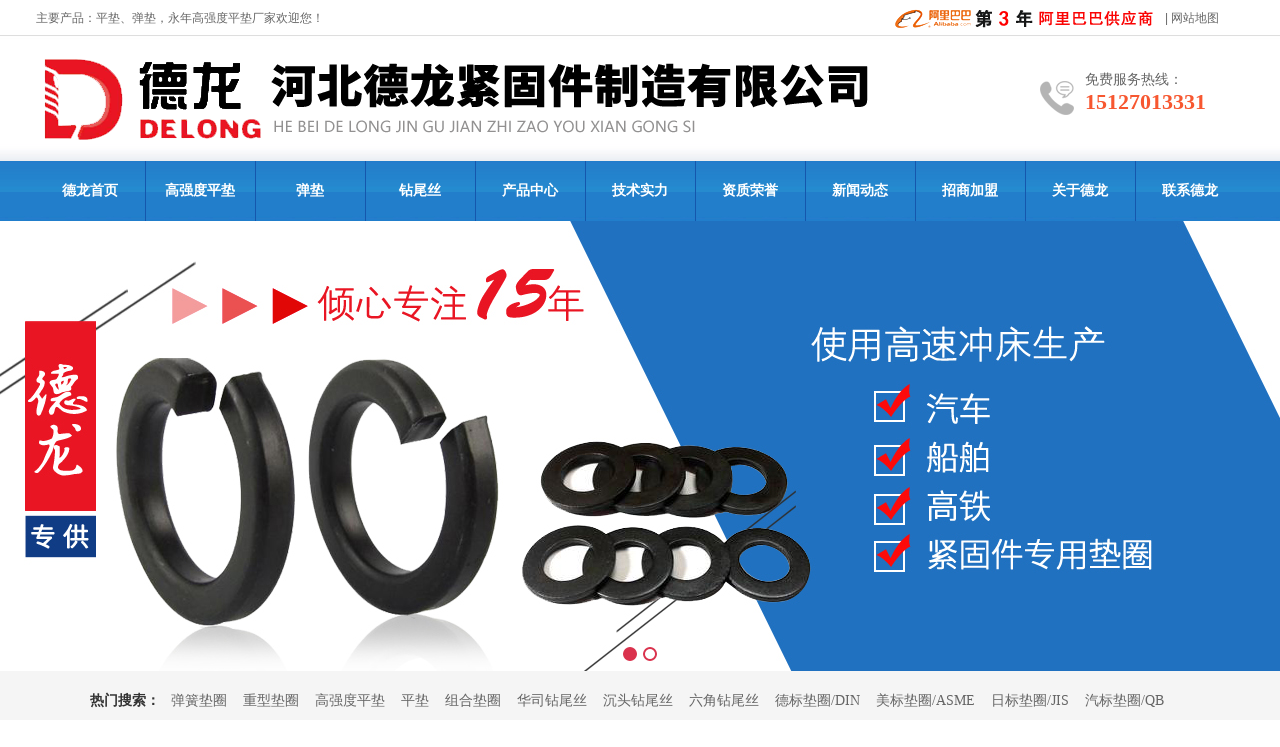

--- FILE ---
content_type: text/html; charset=utf-8
request_url: http://www.delongjgj.com/Index/news_info/cid/524.html
body_size: 8420
content:
<!DOCTYPE html PUBLIC "-//W3C//DTD XHTML 1.0 Transitional//EN" "http://www.w3.org/TR/xhtml1/DTD/xhtml1-transitional.dtd">
<html xmlns="http://www.w3.org/1999/xhtml">
<head>
    <title>钻尾丝在使用过程中打滑怎么预防_高强度平垫_弹垫_弹簧垫圈_组合弹垫_德标垫圈_钻尾丝-河北德龙紧固件制造有限公司_平垫厂家</title>
  <meta name="keywords" content="高强度平垫，平垫，弹垫，弹簧垫圈，组合弹垫，德标垫圈，钻尾丝，平垫厂家，永年平垫厂家" />
  <meta name="description" content="平垫、弹垫厂家电话：15127013331 ，河北德龙紧固件制造有限公司主要生产：高强度平垫，杭州平垫，弹垫，弹簧垫圈，组合弹垫，德标垫圈，钻尾丝，紧固件，订做各种异型件。" />
    <link href="/Public/css/model.css" rel="stylesheet" type="text/css" />
    <style id="css" type="text/css" rel="stylesheet">
        body {}
  
        #mOuterBox {}

        #mBody1,
        #dBody1 {
            background-position: 0% 0%;
        }

        #mBody2,
        #dBody2 {
            background-position: 0% 0%;
        }

        .nrmk {}

        .nrmk h1 {
            padding: 0;
            margin: 0;
            font-size: 12px;
            display: none;
        }
    </style>
</head>

<body>
    <div id="mBody1">
        <div id="mBody2">
            <div id="mOuterBox">
                <div style="margin-bottom: 20px; overflow: hidden; background-image: url(/Public/images/636037849619523246.gif); background-position: 0px 0px;"
                    id="mTop" class="ct">
                    <div id="mTopMiddle" class="ct" style="margin: 0px auto; width: 1209px;">
                        <div id="tmf0" class="mf">
                            <div id="_ctl0__ctl0_box" class="box7">
                                <style type="text/css">
                                    .top_w_box {
                                        width: 1209px;
                                        margin: 0 auto;
                                        height: 36px;
                                        line-height: 36px;
                                    }

                                    .top_w_box .w_box {
                                        width: 600px;
                                        float: left;
                                        font-family: "宋体";
                                        font-size: 12px;
                                        color: #666;
                                    }

                                    .top_w_box .w_box a{
                                      text-decoration: none;
                                      color:#666;
                                    }

                                    .top_w_box .topsc {
                                        font-size: 12px;
                                        line-height: 36px;
                                        color: #666;
                                        width: 220px;
                                        float: right;
                                    }

                                    .top_w_box .topsc a {
                                        text-decoration: none;
                                        color: #666;
                                        font-family: "微软雅黑";
                                    }

                                    .top_w_box .topsc a:hover {
                                        text-decoration: none;
                                        color: #227ecb;
                                        font-family: "微软雅黑";
                                    }

                                    .top_w_box .topsc a:visited {
                                        text-decoration: none;
                                        color: #227ecb;
                                    }

                                    #mTop,
                                    #mBottom,
                                    #mBody1,
                                    #dBody2 {
                                        min-width: 1100px;
                                    }
                                </style>
                                <div class="top_w_box">
                                    <div class="w_box">
                                        主要产品：<a href="http://www.delongjgj.com" target="_blank">平垫</a>、<a href="http://www.delongjgj.com" target="_blank">弹垫</a>，永年高强度平垫厂家欢迎您！                                    </div>
                                    <div class="topsc" style="width:80px;">
                                        |&nbsp;<a href="/sitemap.xml" target="_blank">网站地图</a>
                                    </div>
                                    <div class="topsc" style="width:270px;margin-top:9px;">
                                        <a href="https://yndljgj.1688.com/" target="_blank"><img src="/Public/images/albbimg.png"></a>
                                    </div>
                                    <div style="clear:both;">
                                    </div>
                                </div>
                            </div>
                        </div>
                        <div style="width: auto;" class="ct_box" id="tmf1">
                            <div class="ct" style="float: left; height: 125px; width: 835px;" id="tmf2">
                                <div id="tmf7" style="margin-top: 15px;" class="mf">
                                    <div id="_ctl0__ctl1_box" class="box2"><img src="/Uploads/image/20180929/20180929094733_14095.png"/></div>
                                </div>
                            </div>
                            <div class="ct" style="float: left; height: 125px; width: 374px;" id="tmf3">
                                <div id="tmf9" style="float: right; margin-top: 20px;" class="mf">
                                    <div id="_ctl0__ctl2_box" class="box7">
                                        <style>
                                            .phone *{margin:0;padding:0;font-family: "微软雅黑";color:#666;}
.phone {
  width: 160px;
  background: url(/Public/images/top-phone.png) 0 25px no-repeat;
  padding-left: 45px;
  padding-top:15px;
}
.fs14 {
  font-size: 14px;
}
.phone400 {
  color: #f75730;
  font-weight: 700;
  font-size: 22px;
}
</style>
                                        <div class="phone fr">
                                            <p class="fs14">
                                                免费服务热线：
                                            </p>
                                            <p class="fs22 bold phone400">
                                                15127013331                                            </p>
                                        </div>
                                    </div>
                                </div>
                            </div>
                            <div style="clear:both"></div>
                        </div>
                        <div id="tmf4" class="mf">
                            <style name="diy">
                                *{ margin:0; padding:0;}
.box185_-2547{font-family: arial, sans-serif; width:1209px; height:60px;}
.box185_-2547 ul {padding:0; margin:0;list-style-type: none;}
.box185_-2547 ul li {float:left; position:relative;}
.box185_-2547 ul .bor{ height:60px; width:1px; background:#1557ad;}
.box185_-2547 ul li a, .box185_-2547 ul li a:visited {display:block; font-family:"宋体"; text-align:center; text-decoration:none; width:109px; height:60px; color:#fff; line-height:60px; font-size:14px; font-weight:bold;}
.box185_-2547 ul li ul {display:none;z-index:999;}
.box185_-2547 ul li:hover a {color:#fff; background:url(/Public/images/nav_hover_bg.gif) center top no-repeat;}
.box185_-2547 ul li.selected a {color:#fff; background:url(/Public/images/nav_hover_bg.gif) center top no-repeat;}
.box185_-2547 ul li:hover ul {display:block; position:absolute; top:60px; left:0; width:109px; }
.box185_-2547 ul li:hover ul li a {display:block; font-size:12px; background:#258ad0; border-bottom:solid 1px #186ac0; color:#fff; height:45px; line-height:45px;}
.box185_-2547 ul li:hover ul li a:hover {background:#207ec8; color:#fff;}

</style>
                            <div id="_ctl0__ctl3_box" class="box185_-2547">
                                <script type="text/javascript" src="/Public/js/jquery.js"></script>
                                <script type="text/javascript" src="/Public/js/nav_helper.js"></script>
                                <ul>
                                    <li class="text_box"><a class="hide" href="http://www.delongjgj.com/">德龙首页</a></li>
                                    <li class="bor"></li>
                                        <li class="text_box"><a class="hide" href="/Index/product/cid/13.html">高强度平垫</a>
                                            <!--  -->
                                        </li><li class="bor"></li>
                                        <li class="text_box"><a class="hide" href="/Index/product/cid/33.html">弹垫</a>
                                            <!--  -->
                                        </li><li class="bor"></li>
                                        <li class="text_box"><a class="hide" href="/Index/product/cid/34.html">钻尾丝</a>
                                            <!--  -->
                                        </li><li class="bor"></li>
                                        <li class="text_box"><a class="hide" href="/Index/product/cid/3.html">产品中心</a>
                                            <!-- <ul>
                                                    <li><a href="/Index/product/cid/25.html" target="">弹簧垫圈</a></li><li><a href="/Index/product/cid/4.html" target="">重型垫圈</a></li><li><a href="/Index/product/cid/6.html" target="">高强度平垫</a></li><li><a href="/Index/product/cid/7.html" target="">平垫</a></li><li><a href="/Index/product/cid/9.html" target="">组合垫圈</a></li><li><a href="/Index/product/cid/8.html" target="">华司钻尾丝</a></li><li><a href="/Index/product/cid/26.html" target="">沉头钻尾丝</a></li><li><a href="/Index/product/cid/27.html" target="">六角钻尾丝</a></li><li><a href="/Index/product/cid/10.html" target="">德标垫圈/DIN</a></li><li><a href="/Index/product/cid/16.html" target="">美标垫圈/ASME</a></li><li><a href="/Index/product/cid/35.html" target="">日标垫圈/JIS</a></li><li><a href="/Index/product/cid/36.html" target="">汽标垫圈/QB</a></li><li><a href="/Index/product/cid/37.html" target="">铁路垫圈/TB</a></li><li><a href="/Index/product/cid/38.html" target="">异形垫圈</a></li><li><a href="/Index/product/cid/39.html" target="">防松垫圈</a></li><li><a href="/Index/product/cid/40.html" target="">其它</a></li>                                                </ul> -->
                                        </li><li class="bor"></li>
                                        <li class="text_box"><a class="hide" href="/Index/cases/cid/12.html">技术实力</a>
                                            <!--  -->
                                        </li><li class="bor"></li>
                                        <li class="text_box"><a class="hide" href="/Index/cases/cid/11.html">资质荣誉</a>
                                            <!--  -->
                                        </li><li class="bor"></li>
                                        <li class="text_box"><a class="hide" href="/Index/news/cid/2.html">新闻动态</a>
                                            <!--  -->
                                        </li><li class="bor"></li>
                                        <li class="text_box"><a class="hide" href="/Index/page/cid/31.html">招商加盟</a>
                                            <!--  -->
                                        </li><li class="bor"></li>
                                        <li class="text_box"><a class="hide" href="/Index/page/cid/1.html">关于德龙</a>
                                            <!--  -->
                                        </li><li class="bor"></li>
                                        <li class="text_box"><a class="hide" href="/Index/page/cid/15.html">联系德龙</a>
                                            <!--  -->
                                        </li>                                </ul>
                                <div class="clear"></div>
                            </div>
                            <script type="text/javascript">
                                new NavHelper($("#_ctl0__ctl3_box .text_box").children("a"), "selected", "hide", {
                                    SelectedHandler: function (aJq, selClassName) {
                                        aJq.parent("li").attr("class", selClassName);
                                    }
                                });
                                $("#_ctl0__ctl3_box").parentsUntil("body").css("overflow", "visible");
                            </script>
                        </div>
                    </div>
                    <div class="mf" id="tmf5">
                        <style name="diy">
                            .box844_-8444 *{ margin: 0;padding: 0;}
                            .box844_-8444 a { text-decoration: none;}
                            .box844_-8444 a:hover { text-decoration: none;}
                            .box844_-8444 ul, .box844_-8444 li { list-style: none;}
                            .box844_-8444 img { border: none; vertical-align: middle;}
                            .box844_-8444 { font: 12px "Microsoft YaHei";color: #666;}
                            .box844_-8444 .banner-box { height: 450px; position: relative; overflow: hidden;}
                            .box844_-8444 .banner-box .bands li { width: 100%; height: 450px; background-position: 50% 0%; background-repeat: no-repeat;}
                            .box844_-8444 .banner-box .bands li a { display: block; height: 100%;}
                            .box844_-8444 .banner-btns .btns-box .p-n-btns { display: none; }
                            .box844_-8444 .banner-btns .btns-box a {display: block; width: 49px; height: 104px; position: absolute; top: 50%; margin-top: -52px; filter: alpha(opacity=40); -moz-opacity: 0.4; opacity: 0.4; -webkit-transition: all ease .3s; transition: all ease .3s;}
                            .box844_-8444 .banner-btns .btns-box a:hover {filter: alpha(opacity=100); -moz-opacity: 1; opacity: 1;}
                            .box844_-8444 .banner-btns .btns-box .prev-btn { left: 5%; background: url(/Public/images/foot.png) 0 0 no-repeat;}
                            .box844_-8444 .banner-btns .btns-box .next-btn { right: 5%; background: url(/Public/images/foot.png) -49px 0 no-repeat;}
                            .box844_-8444 .banner-btns .btns-box .hd {position:absolute; width: 100%; left: 0; bottom: 10px; text-align: center;}
                            .box844_-8444 .banner-btns .btns-box .hd li{ display: inline-block; width:10px; height:10px; border-radius :50%; margin:0 3px; background: transparent; border: 2px solid #DA324D; cursor:pointer;font-size: 0px;}
                            .box844_-8444 .banner-btns .btns-box .hd li.on{background:#DA324D;}
                        </style>
                        <script type="text/javascript" src="/Public/js/jquery.js"></script>
                        <script type="text/javascript" src="/Public/js/jquery.touchslider.js"></script>

                        <script type="text/javascript">
                            jQuery(function ($) {
                                $("#banner").hover(function () {
                                    $("#btn_prev_s,#btn_next_s").fadeIn()
                                }, function () {
                                    $("#btn_prev_s,#btn_next_s").fadeOut()
                                })
                                $dragBln = false;
                                $(".bands").touchSlider({
                                    flexible: true,
                                    speed: 200,

                                    delay: 5000,
                                    btn_prev: $("#btn_prev_s"),
                                    btn_next: $("#btn_next_s"),
                                    paging: $(".btns-box li"),
                                    counter: function (e) {
                                        $(".btns-box li").removeClass("on").eq(e.current - 1).addClass("on");
                                    }
                                });
                                $(".bands").bind("mousedown", function () {
                                    $dragBln = false;
                                })
                                $(".bands").bind("dragstart", function () {
                                    $dragBln = true;
                                })
                                $(".bands a").click(function () {
                                    if (!$dragBln) {
                                        return true;
                                    }
                                })
                                timers = setInterval(function () { $("#btn_next_s").click(); }, 5000);
                                $("#banner").hover(function () {
                                    clearInterval(timers);
                                }, function () {
                                    timers = setInterval(function () { $("#btn_next_s").click(); }, 5000);
                                })
                                $(".bands").bind("touchstart", function () {
                                    clearInterval(timers);
                                }).bind("touchend", function () {
                                    timers = setInterval(function () { $("#btn_next_s").click(); }, 5000);
                                })
                            });
                        </script>
                        <div id="_ctl0__ctl4_box" class="box844_-8444">
                            <div class="banner-box" id="banner">
                                <div class="bands">
                                    <ul class="banner-list">
                                        <li style="background-image: url('/Uploads/image/20181010/20181010151458_29618.jpg');"></li><li style="background-image: url('/Uploads/image/20181010/20181010151506_91235.jpg');"></li>                                    </ul>
                                </div>
                                <div class="banner-btns" style="height: 515px">
                                    <div class="btns-box">
                                        <div class="p-n-btns">
                                            <a href="javascript:;" class="prev-btn" id="btn_prev_s"></a><a href="javascript:;"
                                                class="next-btn" id="btn_next_s"></a>
                                        </div>
                                        <ul class="hd">
                                            <li>1</li><li>2</li>                                        </ul>
                                    </div>
                                </div>
                            </div>
                        </div>
                    </div>
                    <div class="ct" style="margin: 0px auto; width: 1100px;" id="tmf6">
                        <div style="width: auto;" class="ct_box" id="tmf8">
                            <div class="ct" style="float: left; width: 100%;" id="tmf10">
                                <div id="tmf13" class="mf">
                                    <div id="_ctl0__ctl5_box" class="box7">
                                        <style type="text/css">
                                            div,
                                            p,
                                            a,
                                            strong {
                                                padding: 0;
                                                margin: 0;
                                            }

                                            .gj_box {
                                                width: 100%;
                                                height: 60px;
                                                line-height: 60px;
                                                overflow: hidden;
                                            }

                                            .gj_box strong {
                                                font-family: "微软雅黑";
                                                font-size: 14px;
                                                color: #333;
                                            }

                                            .gj_box a {
                                                font-family: "微软雅黑";
                                                font-size: 14px;
                                                color: #666;
                                                margin: 0 8px;
                                                text-decoration: none;
                                            }

                                            .gj_box a:hover {
                                                color: #227ecb;
                                            }
                                        </style>
                                        <div class="gj_box">
                                            <strong>热门搜索：</strong>
                                            <a href="/Index/product/cid/25.html">弹簧垫圈</a><a href="/Index/product/cid/4.html">重型垫圈</a><a href="/Index/product/cid/6.html">高强度平垫</a><a href="/Index/product/cid/7.html">平垫</a><a href="/Index/product/cid/9.html">组合垫圈</a><a href="/Index/product/cid/8.html">华司钻尾丝</a><a href="/Index/product/cid/26.html">沉头钻尾丝</a><a href="/Index/product/cid/27.html">六角钻尾丝</a><a href="/Index/product/cid/10.html">德标垫圈/DIN</a><a href="/Index/product/cid/16.html">美标垫圈/ASME</a><a href="/Index/product/cid/35.html">日标垫圈/JIS</a><a href="/Index/product/cid/36.html">汽标垫圈/QB</a><a href="/Index/product/cid/37.html">铁路垫圈/TB</a><a href="/Index/product/cid/38.html">异形垫圈</a><a href="/Index/product/cid/39.html">防松垫圈</a><a href="/Index/product/cid/40.html">其它</a>                                        </div>
                                    </div>
                                </div>
                            </div>
                            <div style="clear:both"></div>
                        </div>
                    </div>
                </div>
<div id="mMax" class="k-mofang" style="width: 1100px; margin: 0px auto;">
    <div class="ct" id="mSlide" style="float: left; margin-right: 25px; overflow: hidden; width: 250px;">
        <div id="smf1" class="mf" style="margin-bottom: 15px;">
            <style name="diy">
                .box24_-2731 {
                    font-family: Arial, Helvetica, sans-serif;
                    width: 250px;
                }

                a {
                    text-decoration: none;
                }

                .box24_-2731 .about {
                    width: 250px;
                }

                .box24_-2731 .about .left {}

                .box24_-2731 .about .mid {}

                .box24_-2731 .about .mid h2 {
                    font-size: 14px;
                    padding: 0px;
                    margin: 0;
                    background: url(/Public/images/n_list_titbg.jpg) left top no-repeat;
                    height: 60px;
                    line-height: 60px;
                    text-align: center;
                }

                .box24_-2731 .about .right {}

                .box24_-2731 .about .mid h2 span {
                    font-family: "微软雅黑";
                    font-size: 24px;
                    padding-right: 0px;
                    padding-bottom: 0px;
                    margin: 0;
                    font-weight: normal;
                    ;
                    color: #fff;
                }

                .box24_-2731 ul {
                    border: solid 1px #dbdbdb;
                    border-top: none;
                    margin-top: 0;
                    padding: 15px;
                }

                .box24_-2731 li {
                    height: 39px;
                    line-height: 39px;
                    list-style: none;
                    border-bottom: dashed 1px #dbdbdb;
                }

                .box24_-2731 li span a {
                    height: 39px;
                    font-family: "微软雅黑";
                    font-size: 14px;
                    color: #666;
                    text-decoration: none;
                    background: url(/Public/images/n_ico2.jpg) 10px 7px no-repeat;
                    padding-left: 25px;
                }

                .box24_-2731 li span a:hover {
                    text-decoration: underline;
                    background: url(/Public/images/n_ico1.jpg) 10px 7px no-repeat;
                    color: #026fce;
                }

                .box24_-2731 li span {}
            </style>
            <div id="_ctl1__ctl0_box" class="box24_-2731">
                <table width="100%" border="0" cellpadding="0" cellspacing="0" class="about">
                    <tr>
                        <td class="left">
                        </td>
                        <td class="mid">
                            <h2><a href="/Index/product/cid/3.html" title='产品分类'><span>产品分类</span></a></h2>
                        </td>
                        <td class="right">
                        </td>
                    </tr>
                </table>
                <ul>
                    <li><span><a href="/Index/product/cid/25.html" title='弹簧垫圈'>弹簧垫圈</span></a></li><li><span><a href="/Index/product/cid/4.html" title='重型垫圈'>重型垫圈</span></a></li><li><span><a href="/Index/product/cid/6.html" title='高强度平垫'>高强度平垫</span></a></li><li><span><a href="/Index/product/cid/7.html" title='平垫'>平垫</span></a></li><li><span><a href="/Index/product/cid/9.html" title='组合垫圈'>组合垫圈</span></a></li><li><span><a href="/Index/product/cid/8.html" title='华司钻尾丝'>华司钻尾丝</span></a></li><li><span><a href="/Index/product/cid/26.html" title='沉头钻尾丝'>沉头钻尾丝</span></a></li><li><span><a href="/Index/product/cid/27.html" title='六角钻尾丝'>六角钻尾丝</span></a></li><li><span><a href="/Index/product/cid/10.html" title='德标垫圈/DIN'>德标垫圈/DIN</span></a></li><li><span><a href="/Index/product/cid/16.html" title='美标垫圈/ASME'>美标垫圈/ASME</span></a></li><li><span><a href="/Index/product/cid/35.html" title='日标垫圈/JIS'>日标垫圈/JIS</span></a></li><li><span><a href="/Index/product/cid/36.html" title='汽标垫圈/QB'>汽标垫圈/QB</span></a></li><li><span><a href="/Index/product/cid/37.html" title='铁路垫圈/TB'>铁路垫圈/TB</span></a></li><li><span><a href="/Index/product/cid/38.html" title='异形垫圈'>异形垫圈</span></a></li><li><span><a href="/Index/product/cid/39.html" title='防松垫圈'>防松垫圈</span></a></li><li><span><a href="/Index/product/cid/40.html" title='其它'>其它</span></a></li>                </ul>
            </div>
        </div>
        <div id="smf0" class="mf">
            <div id="_ctl1__ctl1_box" class="box7">
                <style type="text/css">
                    .lx_box {
                        width: 250px;
                    }

                    .lx_box h2 {
                        background: url(/Public/images/n_lx_titbg.jpg) 0 0 no-repeat;
                        width: 250px;
                        height: 60px;
                        line-height: 60px;
                        font-weight: normal;
                        font-family: "微软雅黑";
                        font-size: 24px;
                        color: #fff;
                        text-align: center;
                    }

                    .lx_box .lx_me {
                        width: 248px;
                        border: solid 1px #dbdbdb;
                        border-top: none;
                        padding-bottom: 10px;
                    }

                    .lx_box .lx_me img {
                        width: 248px;
                        height: 130px;
                    }

                    .lx_box .lx_me p {
                        margin: 0 15px;
                        border-bottom: dotted 1px #dbdbdb;
                        padding: 7px 0;
                        font-family: "宋体";
                        font-size: 12px;
                        color: #333;
                    }
                </style>
                <div class="lx_box">
                    <h2>
                        联系德龙
                    </h2>
                    <div class="lx_me">
                        <img src="/Public/images/n_lx_pic.jpg" alt="联系德龙" />
                        <p>
                            河北德龙紧固件制造有限公司                        </p>
                        <p>
                            厂址：河北省邯郸市永年区东洺阳村工业区                        </p>
                        <p>
                            销售地址：永年河北铺产业城                        </p>
                        <p>
                            联系人：金经理                        </p>
                        <p>
                            手机：15127013331&nbsp;&nbsp;17121526888                        </p>
                        <p>
                            电话：0310-6665553                        </p>
                        <p style="border:none;">
                            网址：<a href="http://www.delongjgj.com/" target="_blank" style="color:#333;">
                                    www.delongjgj.com                                </a>
                        </p>
                    </div>
                </div>
            </div>
        </div>
    </div>
    <div class="ct" id="mMain" style="border: 1px solid rgb(219, 219, 219); float: left; overflow: hidden; padding: 15px 20px; width: 783px; background-color: rgb(255, 255, 255);">
        <div class="ct" style="border-bottom: 1px dashed rgb(219, 219, 219);" id="mfid1">
            <div style="width: auto;" class="ct_box" id="mfid3">
                <div class="ct" style="float: left; width: 234px;" id="mfid4">
                    <div id="mfid5" class="mf">
                        <style name="diy">
                            .box157_-8955 {}

                            .box157_-8955 .title_157 {
                                background: url(/Public/images/title_i.gif) no-repeat 0 5px;
                                color: #237ecd;
                                font-family: "微软雅黑";
                                font-size: 18px;
                                font-weight: normal;
                                height: 30px;
                                line-height: 20px;
                                display: inline-block;
                                padding-left: 20px;
                            }
                        </style>
                        <div id="_ctl2_box" class="box157_-8955">
                            <span class="title_157">
                                <span class="titleRight">
                                        新闻动态                                </span></span>
                        </div>
                    </div>
                </div>
                <div class="ct" style="float: left; width: 549px;" id="mfid6">
                    <div id="mfid0" class="mf">
                        <style name="diy">
                            @charset "utf-8";

                            .box46_-8398 {
                                padding-left: 10px;
                                border: #CCC solid 0px;
                                margin: 0 auto;
                                height: 30px;
                                font-size: 12px;
                                font-weight: 700;
                                line-height: 20px;
                                color: #666;
                                font-family: "微软雅黑", Arial;
                                font-weight: normal;
                                text-align: right;
                            }

                            .box46_-8398 a {
                                height: 30px;
                                font-size: 12px;
                                font-weight: 700;
                                line-height: 20px;
                                color: #666;
                                text-decoration: none;
                                font-family: "微软雅黑", Arial;
                                font-weight: normal;
                            }

                            .box46_-8398 a:hover {
                                text-decoration: underline;
                            }
                        </style>
                        <div id="_ctl3_box" class="box46_-8398">
                            您当前的位置：<a href="http://www.delongjgj.com/">首页</a> > <a href="/Index/news/cid/2.html">新闻动态</a>                        </div>
                    </div>
                </div>
                <div style="clear:both"></div>
            </div>
        </div>
<style id="css" type="text/css" rel="stylesheet">
  body {}

  #mOuterBox {}

  #mBody1,
  #dBody1 {
      background-position: 0% 0%;
  }

  #mBody2,
  #dBody2 {
      background-position: 0% 0%;
  }

  .box166_1 ul,
  .box166_1 li,
  .box166_1 h1,
  .box166_1 p {
      margin: 0;
      padding: 0;
  }

  .box166_1 li {
      list-style: none;
  }

  .box166_1 .clearFix {
      clear: both;
      height: 0;
      overflow: hidden;
  }

  .box166_1 {
      font-size: 12px;
      color: #666;
  }

  .box166_1 .title {
      text-align: center;
      border-bottom: #4B628C 2px solid;
      padding-bottom: 10px;
  }

  .box166_1 .title h1 {
      color: #336699;
      font-size: 14px;
      line-height: 30px;
  }

  .box166_1 .title p span {
      margin: 0 10px;
  }

  .box166_1 .contMain {
      padding: 20px;
      line-height: 200%;
  }

  .box166_1 .contMain .tiyao {
      border: #E0E0E0 1px dashed;
      background: #F5F8FC;
      padding: 10px;
      margin-bottom: 30px;
  }

  .box166_1 .change {
      margin-top: 10px;
  }

  .box166_1 .change a {
      color: #4A628D;
      text-decoration: none;
      font-weight: bold;
  }

  .box166_1 .change a:hover {
      color: #FF6600;
  }

  .box166_1 .change .lastone {
      color: #666666;
  }

  .box166_1 .key {
      background: #F8F8F8 url(/Public/images/articon.gif) no-repeat 10px 10px;
      height: 30px;
      line-height: 30px;
      padding-left: 30px;
  }

  .box166_1 .key a {
      color: #4A628D;
      text-decoration: none;
  }

  .box166_1 .newslist h2 {
      font-size: 14px;
      font-family: "宋体", Arial;
      color: #505050;
      height: 30px;
      line-height: 30px;
  }

  .box166_1 .newslist li a {
      color: #666;
      text-decoration: none;
      line-height: 26px;
  }
</style>
  <div style="margin-top: 15px;" id="mfid2" class="mf">
      <div id="_ctl4_box" class="box166_1">
          <div class="title">
              <h1>钻尾丝在使用过程中打滑怎么预防</h1>
              <p>
                  <span class="writer">点击数：2776</span>
                  <span class="fromF"> 来源：<a href="http://www.delongjgj.com/">
                          高强度平垫_弹垫_弹簧垫圈_组合弹垫_德标垫圈_钻尾丝-河北德龙紧固件制造有限公司_平垫厂家                        </a></span>
                  <span class="timeM"> 时间：2019-04-02</span>

              </p>
          </div>
          <div class="contMain">
              <div class="content">
                  <div id="_ctl4_nsContentDiv" class="nscontent">&nbsp; &nbsp; &nbsp;预防<strong><a href="http://www.delongjgj.com" target="_blank">钻尾丝</a></strong>打滑的办法有很多种，能够依据自己状况来选择最佳防备螺钉防滑办法，其主要有以下四种螺钉防滑办法。<br />
&nbsp; &nbsp; &nbsp;1、如果是螺钉自身材质问题，咱们能够收购螺丝线材比较好的线材去出产制作螺钉。螺丝线材的硬度决定了螺丝的硬度。当然这是在没有加硬的状况下。<br />
&nbsp; &nbsp; &nbsp;2、螺钉使用在比较硬的铁板等物料上。螺丝自身的硬度不够，没有加硬。这时咱们就得对螺钉进行加硬处理。加硬处理这个也有硬度要求的。一般达到480-550HV就差不多啦。<br />
&nbsp; &nbsp; &nbsp;3、打滑螺钉能够选用提高强度等级。比较如内六角螺栓和外六角头螺栓。钻尾丝 它有4.8级，8.8级，10.9级，12.9级。如果是4.8级的话，能够换成8.8级，10.9级，12.9级的。总归是从低等级的螺钉换成高等级的螺钉。<br />
&nbsp; &nbsp; &nbsp;4、如果是牙螺纹打滑，主张能够对螺钉进行加硬处理，还能够对螺钉牙螺纹进行点胶等操作。能够起防松作用。&nbsp; &nbsp;<strong> &nbsp;</strong><a href="http://www.delongjgj.com" target="_blank"> <strong>&nbsp;钻尾丝厂家</strong></a><br />
<p>
	<br />
</p>
<p>
	<br />
</p>
<p>
	<br />
</p>
<p>
	<br />
</p>
<p>
	更多新闻来源：<a href="http://www.delongjgj.com" target="_blank">http://www.delongjgj.com</a>
</p></div>
                  <div id="_ctl4_isHidePage" class="change">
                      <p>上一篇：<a href="/Index/news_info/cid/525.html">燕尾螺丝和钻尾螺丝的区别                                </a></p>
                      <p>下一篇：<a href="/Index/news_info/cid/523.html">钻尾丝安装只需6步让你正确安装                                </a></p>
                  </div>
              </div>
          </div>
      </div>
  </div>
</div>
<div style="clear:both"></div>
</div>
<div style="margin-top: 10px;overflow: hidden; background-image: url(/Public/images/636039528728031749.jpg); background-position: 50% 100%; background-repeat: repeat-x;"
                    id="mBottom" class="ct">
                    <div id="mBottomMiddle" class="ct" style="height: 214px; margin: 0px auto;">
                        <div id="bmf0" class="mf">
                            <div id="_ctl10__ctl0_box" class="box7">
                                <style>
                                    * {
                                        margin: 0;
                                        padding: 0;
                                    }

                                    .footer_nav {
                                        width: 1100px;
                                        height: 115px;
                                        padding: 30px 0;
                                        margin: 0 auto;
                                    }

                                    .footer_nav .lx_box {
                                        width: 250px;
                                        float: left;
                                        padding-top: 50px;
                                    }

                                    .footer_nav .nav_box {
                                        width: 160px;
                                        float: left;
                                    }

                                    .footer_nav .nav_box h3 {
                                        font-family: "微软雅黑";
                                        font-size: 16px;
                                        font-weight: normal;
                                        color: #fff;
                                        padding-bottom: 10px;
                                    }

                                    .footer_nav .nav_box p {
                                        height: 30px;
                                        line-height: 30px;
                                        width: 120px;
                                        overflow: hidden;
                                    }

                                    .footer_nav .nav_box p a {
                                        font-family: "微软雅黑";
                                        font-size: 14px;
                                        color: #94c2f3;
                                        text-decoration: none;
                                    }

                                    .footer_nav .nav_box p a:hover {
                                        color: #ffb901;
                                    }

                                    .footer_nav .db_ewm_box {
                                        width: 120px;
                                        float: right;
                                        padding-top: 20px;
                                    }

                                    .footer_nav .db_ewm_box .ewm {
                                        width: 120px;
                                        height: 120px;
                                    }

                                    .footer_nav .db_ewm_box .ewm img {
                                        width: 120px;
                                        height: 120px;
                                    }

                                    .footer_nav .db_ewm_box .wz {
                                        height: 25px;
                                        line-height: 25px;
                                        width: 120px;
                                        text-align: center;
                                        overflow: hidden;
                                        font-family: "微软雅黑";
                                        font-size: 14px;
                                        color: #fff;
                                    }
                                    .footer_nav .fdh{
                                        text-align:center;
                                    }
                                    .footer_nav .fdh a{
                                        text-decoration: none;
                                        color:#fff;
                                        font-size:16px;
                                        margin: 5px 10px 5px 10px;
                                    }
                                    .footer_nav .fxq{
                                        color:#fff;
                                        font-size:14px;
                                        margin-top:15px;
                                        line-height:30px;
                                    }
                                    .footer_nav .fxq a{
                                        text-decoration: none;
                                        color:#fff;
                                    }
                                    #_ctl10__ctl1_box a{
                                        text-decoration: none;
                                        color:#fff;
                                    }
                                </style>
                                <div class="footer_nav">
                                    <div class='fdh'>
                                        <a href="http://www.delongjgj.com/"><b>德龙首页</b></a>
                                        <a href="/Index/product/cid/13.html"><b>高强度平垫</b></a><a href="/Index/product/cid/33.html"><b>弹垫</b></a><a href="/Index/product/cid/34.html"><b>钻尾丝</b></a><a href="/Index/product/cid/3.html"><b>产品中心</b></a><a href="/Index/cases/cid/12.html"><b>技术实力</b></a><a href="/Index/cases/cid/11.html"><b>资质荣誉</b></a><a href="/Index/news/cid/2.html"><b>新闻动态</b></a><a href="/Index/page/cid/31.html"><b>招商加盟</b></a><a href="/Index/page/cid/1.html"><b>关于德龙</b></a><a href="/Index/page/cid/15.html"><b>联系德龙</b></a>                                    </div>
                                    <div class="fxq">
                                            版权所有：
                                            河北德龙紧固件制造有限公司&nbsp; &nbsp; 厂址：
                                                河北省邯郸市永年区东洺阳村工业区&nbsp; &nbsp; &nbsp; 技术支持：
                                                    <a href="http://www.hdxingye.com" class="copylink" title="兴业互联" target="_blank" style="z-index:20;display:inline-block;cursor:pointer;position:relative;">兴业互联</a>
                                                    <br> 主要产品：
                                                    <strong><a href="http://www.delongjgj.com" target="_blank">平垫</a></strong>、高强度平垫、<strong><a href="http://www.delongjgj.com" target="_blank">弹垫</a></strong>、弹簧垫圈、组合弹垫、德标垫圈、防松垫圈、钻尾丝、六角自钻螺丝                                                        <br> 联系人：
                                                        金经理&nbsp; &nbsp; 手机：
                                                        15127013331&nbsp;&nbsp;17121526888&nbsp;&nbsp;电话：
                                                                0310-6665553&nbsp;&nbsp;网址：
                                                                    <a href="http://www.delongjgj.com/" target="_blank">
                                                                            www.delongjgj.com                                                                    </a>
                                    </div>
                                    <div style="clear:both;">
                                    </div>
                                </div>
                            </div>
                        </div>
                        <div id="bmf1" class="mf" style="width:1100px;margin: 0 auto;">
                            <div id="_ctl10__ctl1_box" class="box10">
                                <div style="height:40px;line-height:40px;" align="left">
                                    <span style="font-size:14px;font-family:Microsoft YaHei;color:#FFFFFF;">友情链接：<a href="http://www.hdtejx.com" title="托辊" target="_blank">
                                                托辊&nbsp;&nbsp;
                                            </a></span>
                                </div>
                            </div>

                        </div>
                    </div>
                </div>
            </div>
        </div>
    </div>
</body>
<!-- <DIV id=i_pannel style="z-index: 1000000;position: fixed;left: 0;right: auto;top: auto;bottom:0px;display:block;visibility: visible;">
        <span class="i_shut" id="i_ctrl" onclick="Hidei()"></span>
        <IMG src="/Public/images/i.png">
    </DIV>
    <LINK rev=stylesheet href="/Public/css/default.css" type=text/css rel=stylesheet>
    <SCRIPT language=JavaScript src="/Public/js/i.js"></SCRIPT> -->
</html>

--- FILE ---
content_type: text/css
request_url: http://www.delongjgj.com/Public/css/model.css
body_size: 676
content:
body{margin: 0px;padding: 0px;font-size:12px;font-family:'Microsoft Yahei',Arial,宋体,sans-serif;}
.mfOuterBox01,.mfOuterBox,#style_load,#mOuterBox,.divBorder01,.divBorder,.kjBorder01,.kjBorder{overflow:hidden; *overflow-x: hidden;}
h1,h2,p,ul{ margin:0; padding:0;}
.ct,.ct_box,.mf{overflow:hidden; *overflow-x: hidden;}
.red {
    color: #006bbd;
}

.page {
    margin-top: 15px;
    font-size: 14px;
    float: left;
    width: 100%;
    line-height: 34px;
    text-align: center;
    color: #006bbd;
}

.page a {
    color: #006bbd;
    padding: 0 10px;
    margin: 0 5px;
    font-weight: bold;
    border: 1px solid #006bbd;
    background: #fff;
    ;
}

.page * {
    display: inline-block;
    _zoom: 1;
    _display: inline;
    vertical-align: middle;
    line-height: 32px;
    height: 32px;
    padding-bottom: 1px;
}

.page a:hover {
    color: #000;
}

.page img {
    height: auto;
    margin: 0 3px;
}

.page .bg {
    font-weight: normal;
    background: #006bbd;
    color: #fff;
    margin: 0 5px;
}

.page .disabled {
    padding: 0 10px;
    color: #c5c5c5;
    border: 1px solid #d5d5d5;
    background: #fff;
}

.page .current {
    display: inline-block;
    border: 1px solid #006bbd;
    font-weight: bold;
    padding: 0 10px;
    color: #fff;
    background: #006bbd;
}

.total {
    text-align: center;
    height: 32px;
    line-height: 32px;
}

.reach {
    text-align: left;
    padding-left: 5px;
    height: 32px;
    line-height: 32px;
}

/*.btn{ width:36px;}*/

.btn a {
    background: #006bbd;
    color: #fff;
    line-height: 34px;
    width: 64px;
    height: 34px;
    text-align: center;
}

.input_page {
    width: 30px;
    height: 32px;
    text-align: center;
    border: 1px solid #006bbd;
    font-size: 12px;
    line-height: 32px;
}

.arrow_l {
    border: 10px solid #000;
    margin-top: 10px;
    ;
    display: inline;
    border-color: #006bbd transparent transparent transparent;
    border-style: solid dashed dashed dashed;
}